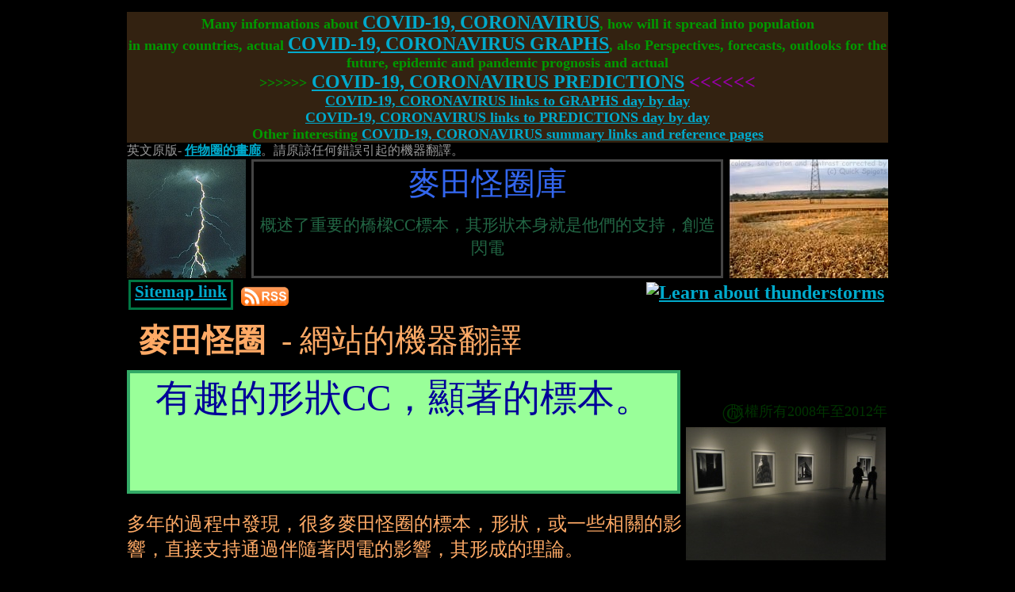

--- FILE ---
content_type: text/html
request_url: http://www.cropcirclesonline.com/nature-science/crop-circles/zh/crop-circles(zh)-gallery.htm
body_size: 6141
content:
<!DOCTYPE html PUBLIC "-//W3C//DTD XHTML 1.0 Transitional//EN" "http://www.w3.org/TR/xhtml1/DTD/xhtml1-transitional.dtd">
<html xmlns="http://www.w3.org/1999/xhtml" xml:lang="zh" lang="zh">
<head>
<meta http-equiv="Content-Type" content="text/html; charset=UTF-8"/>
<meta http-equiv="Content-language" content="zh"/>
<title>麥田圈 - 畫廊。 解釋，解密​​，解碼，愉景，發現，解釋，解密​​，科學研究，解讀，揭穿。</title>
<meta name="keywords" content="crop circles, 麥田怪圈，解釋，發現，解密，科學，研究，雷擊放電時，玉米，大麥，小麥，麥芽，啤酒，伏特加，白蘭地，威士忌"/>
<meta name="description" content="麥田怪圈 - gallery. 解釋，解密，解碼, 愉景，發現，解釋，解密，科學研究，解讀，揭穿。"/><!--/desc-->
<link rel="stylesheet" href="../../../css/page.css" type="text/css" media="screen, projection"/>
<link rel="stylesheet" href="../../../css/different.css" type="text/css" media="screen, projection"/>
<link rel="stylesheet" href="../../../css/menu.css" type="text/css" media="screen, projection"/>
<link rel="stylesheet" href="../../../css/hoverall-mini.css" type="text/css" media="screen, projection"/>
<link rel="stylesheet" href="../../../css/duplicates.css" type="text/css" media="screen, projection"/>
<link rel="shortcut icon" href="../../../favicon.ico"/>
<link rel="alternate" type="application/rss+xml" href="http://www.cropcirclesonline.com/rss/zh" title="Science : Pseudoscience - 22 : 0" />
<style type="text/css">
.menu .mnu0 li a{font-size: medium;}
.#overhead_id {visibility:hidden;}
table td{font-size: large ; padding: 5px; padding-left: 10px;}
</style>
<!--ga--><script type="text/javascript">
var _gaq = _gaq || [];
_gaq.push(['_setAccount', 'UA-27163742-1']);
_gaq.push(['_trackPageview']);
(function () {
var ga = document.createElement('script'); ga.type = 'text/javascript'; ga.async = true;
ga.src = ('https:' == document.location.protocol ? 'https://ssl' : 'http://www') + '.google-analytics.com/ga.js';
var s = document.getElementsByTagName('script')[0]; s.parentNode.insertBefore(ga, s);
})();
</script><!--ga-->
</head><!--p labels done-->
<body class="body" style="padding: 15px;">

<div class="mainpage"> <p style="font-size: large; text-align: center; background-color: #321; color: #009900; font-weight: 700">Many informations about <span style="color: #9900aa; font-size: x-large">  <a href="http://lightningsymbols.com/cco_covid-19_coronavirus.htm">COVID-19, CORONAVIRUS</a></span>,  how will it spread into population  <br/>in many countries,  actual <span style="color: #9900aa; font-size: x-large"> <a href="http://lightningsymbols.com/graphs/!_cco_current_graphs_covid-19_coronavirus.htm">COVID-19, CORONAVIRUS GRAPHS</a></span>, also Perspectives, forecasts, outlooks for the future,  epidemic and pandemic prognosis and actual<br/><span class="auto-style1">&gt;&gt;&gt;&gt;&gt;&gt;</span><span style="color: #9900aa; font-size: x-large"> <a href="http://lightningsymbols.com/graphsF/!_cco_current_predictions_covid-19_coronavirus.htm">COVID-19, CORONAVIRUS PREDICTIONS</a> &lt;&lt;&lt;&lt;&lt;&lt;</span><br/> <a href="http://lightningsymbols.com/graphs/!_cco_links_to_graphs_day_by_day_covid-19_coronavirus.htm">COVID-19, CORONAVIRUS links to GRAPHS day by day</a><br/> <a href="http://lightningsymbols.com/graphsF/!_cco_links_to_predictions_day_by_day_covid-19_coronavirus.htm">COVID-19, CORONAVIRUS links to PREDICTIONS day by day</a><br/> Other interesting <span><a href="http://lightningsymbols.com/cco_summary_links_and_references_covid-19_coronavirus.htm">COVID-19, CORONAVIRUS summary links  and reference pages</a></span> <!--<br/> <a href="cco_links_to_SOMETHINGOTHER_day_by_day_covid-19_coronavirus.htm">COVID-19, CORONAVIRUS links to SOMETHINGOTHER day by day </a>/--> </p><!--mainpage-->
<div style="font-size: medium">英文原版- <a title="original EN" href="../../../crop-circles-gallery.htm">作物圈的畫廊</a>。請原諒任何錯誤引起的機器翻譯。</div>
<div id="head_id" style="height: 150px; position: relative;">
<div style="width: 157px; height: 150px; position: relative; color: #003300; float: left;">
<div style="height: 150px; width: 150px; position: relative">
<a href="http://cdoswell.com/Gallery/Lightning">
<img alt="lightning" src="../../../overheadpic/150-lightning-076.jpg" style="height: 150px; width: 150px;"/></a>
</div>
</div>
<div style="width: 589px; height: 150px; text-align: center; float: left; border: 3px solid #444;
height: 144px;">
<div class="headcolor1st" style="font-size:30pt; height: 65px;">
<span class="Capitalize">麥田怪圈庫</span></div>
<div class="headcolor2nd" style="font-size:16pt;">
概述了重要的橋樑CC標本，其形狀本身就是他們的支持，創造閃電 </div>
</div>
<div style="width: 200px; height: 150px; float: right; color: #003300;">
<div style="width: 200px; height: 150px; position: relative">
<a href="http://www.korncirkler.dk/cccorner/favoritesb2.html">

<img alt="crop circles" src="../../../overheadpic/200-crop-circle-098.jpg" style="border-width: 0px; width: 200px;
height: 150px; z-index: -2"/></a>
</div>
</div>
<iframe id="overhead_id" src="../../../overhead/overheader20.htm" style="width: 960px; height: 150px; overflow: visible; position: absolute;
left: 0px; top: 0px" marginheight="0" marginwidth="0" frameborder="0" scrolling="no" allowtransparency="true"></iframe>
</div>
<div style="height: 42px">
<a class="padding5pxfloatright" href="http://www.bourky.com/" rel="nofollow">
<img alt="Learn about thunderstorms" style="height:31px;width:88px" src="../../../webs/ikonka.gif"/></a>
<div class="sm"><a href="index.htm">Sitemap link</a></div>
<a style="margin-left:8px" type="application/rss+xml" href="http://www.cropcirclesonline.com/rss/zh">
<img alt="RSS feed" title="RSS feed www.cropcirclesonline.com" style="margin-top:10px;height:25px;width:60px" src="../../../common/rss-38.png"/></a>
</div>
<div style="height: 9px"></div>
<h1 class="colorFFAA66" style=" font-size: 30pt;float:left; margin-left: 15px"><strong>麥田怪圈</strong></h1><p class="colorFFAA66" style="height: 56px; font-size: 30pt;">&nbsp; - 網站的機器翻譯</p>
<div style="height: 9px"></div>
<div id="headline_langswitch_c_id" style="height: 160px">
<div style="border: 4px solid #3a6; width: 690px; height:148px;float: left;
text-align: center; color: #000099; background-color: #99FF99; font-size: 38pt;
font-weight: 700;">
<h2 style="font-size:35pt">
有趣的形狀CC，顯著的標本。</h2>
</div>
<div id="copyright_langswitch_id" style="width: 247px; font-size: small; float: right; color: #003300; height: 150px;
position: relative; z-index: 3;">
<div style="position: relative; top: 31px; left: 28px; height: 48px; width: 216px;">
<div class="hoverchangediv" style="position: absolute; top: 9px; left: -1px; height: 29px;
width: 215px; font-size: large; text-align: right; background-color: #000">
<span style="display: block; position: absolute; top: -7px; left: 10px; font-size: 28pt;
height: 45px;">©</span>版權所有2008年至2012年
<div style="width: 694px; height: 150px; position: absolute; top: -40px; left: -741px;
text-align: center;">
<p>龍語錄（相當多的只有幾個句子）域<strong style=" background-color: #100505">&nbsp;cropcirclesonline.com&nbsp;</strong> &nbsp;
原版書翻譯成任何語言，將更好地與作者的許可發布的任何地方。謝謝。</p>
<p>同時受版權保護的照片&nbsp;<strong class="notranslate" style=" background-color: #100505">&nbsp;<span class="notranslate">©cropcirclesonline.com</span>&nbsp;</strong>&nbsp;&nbsp;<strong class="notranslate" style=" background-color: #100505">&nbsp;<span class="notranslate">©quick spigots</span>&nbsp;</strong></p>
<p>參考文獻允許的，當然。名稱來源，請。在可能的情況下還可以鏈接，謝謝。</p>
<p>聯繫 <strong style=" background-color: #100505">&nbsp;<span class="notranslate"><a href="mailto:cropcirclesonline@gmail.com">cropcirclesonline@gmail.com</a></span> </strong><strong style=" background-color: #100505">&nbsp;lightningsymbols（上）hotmail.com&nbsp;</strong></p>
</div>
</div>
</div>
</div>
</div>
<div style="height: 18px"></div>
<div id="underhead_pict_id" class="colorFFAA66" style="font-size: x-large; position: relative; text-align: justify">
<img alt="PagPh" style="border-width: 0px; width: 252px; height: 168px; position: absolute; top: -106px; left: 705px; z-index: 4;" src="../../../page_illustrative_photo/crop-circles-gallery.jpg"/>
<div>
<div style="height: 60px; float: right; width: 260px;">
</div>
多年的過程中發現，很多麥田怪圈的標本，形狀，或一些相關的影響，直接支持通過伴隨著閃電的影響，其形成的理論。</div>
</div>
<div style="height: 18px"></div>
<div id="the_first_paragraph_id">
<div>
	<h4 id="L13">
		<span class="colorFFAA66 fontmedium floatright">(照片圖標作為一個鏈接到詳細頁面)</span>最新，也是最後作物2013賽季圈 </h4>
	<table class="notranslate languagetable">
<tr><td title="30th of December 2013">2013-12-30</td><td>USA</td><td>Chualar farm, Salinas, CA</td><td>
	<a href="https://maps.google.com/maps?ll=36.584871,-121.473678&amp;t=h&amp;q=Crop+circle+Chualar+farm,+Salinas,+California,+USA,+30th+December+2013,+GPS&amp;aq=0&amp;ie=UTF8&amp;hq=&amp;hnear=36.584871,-121.473678&amp;z=14&amp;iwloc=A&amp;hl=en">
	36.584871,-121.473678</a></td><td></td><td>
	<a href="http://www.cropcirclesonline.com/archive/2013/2013-12-30-Salinas-California-crop-circles.htm">detail</a></td><td>
<div style="height:40px" class="h400">
	<a href="http://www.cropcirclesonline.com/archive/2013/2013-12-30-Salinas-California-crop-circles.htm">
<img alt="" style="height:40px" src="http://www.cropcirclesonline.com/archive/2013/300/2013-12-30-Chualar-farm-USA-300.jpg" /></a>
<div><img alt="Crop circle 2013-12-30-Chualar farm,USA" src="http://www.cropcirclesonline.com/archive/2013/300/2013-12-30-Chualar-farm-USA-300.jpg" /></div></div></td></tr>
	</table>
</div>
<div style="height: 30px">&nbsp;</div>

<h3>
介紹 </h3>
<p>
同時可以參觀是非常全面的<a href="crop-circle-archive-a-lang=zh.htm">歸檔</a>，整理日期的發現，或完全一樣的廣泛的<a href="crop-circle-database-d-lang=zh.htm">數據庫</a>，按國家分類的模式被發現。</p>
<p>&nbsp;</p>
<p>
佩奇現在暫時使用本網站同時主要歸檔，數據庫，和網站的多語言版本的一個十字路口。該網頁是一個小更廣泛的，因此分為5份。下表鏈接指向該網頁的第三部分。</p>
<p>&nbsp;</p>
<!--iframe language table-->
<p>
麥田怪圈之謎終於揭曉。</p>
<p>&nbsp;</p>
</div>
<p>&nbsp;</p><p>&nbsp;</p><p>&nbsp;</p>
<p id="sign_a" style="color: #555">這頁的準備，所有的事實和理論，這裡介紹的是非常徹底的，仔細檢查詳細的實驗</p>
<p>&nbsp;</p>
<p id="sign_b" style="color: #555">月Ledecky</p>
<p>&nbsp;</p>
<div id="notes_down_id" style="font-size:medium; color: #CC3300; background-color: #66FFFF; height: 100px; padding-left: 4px; position: relative;">
<div style="width: 359px; margin-left: 20px; float: left; height: 72px; text-align: justify;">
我想了解我的化學實驗背後的秘密背後的自然過程。<strong class="notranslate" style=" background-color: #66FFFF">&nbsp; Richard 
Ernst </strong>
</div>
<div style="width: 192px; margin-left: 40px; float: left; height: 72px; text-align: justify;">
一切政府觸及變成廢話。<strong class="notranslate" style=" background-color: #66FFFF"> Ringo Starr</strong>
</div>
<div style="width: 280px; margin-left: 40px; float: left; height: 72px; text-align: justify;">
是什麼使沙漠更加美麗的就是在某個角落裡，藏著一口井。<strong class="notranslate" style=" background-color: #66FFFF"> A.de Saint-Exupery</strong>
</div>
</div>

<div id="allhits_id"><a href="http://pocitadlo.zeal.cz"><img alt="z" src="http://pocitadlo.zeal.cz/cgi-bin/wc/-f/505050/ccoallhits" style="float: right; border-width: 0px;height:10px" /></a>&nbsp;</div>
</div><!--mainpage-->
<div class="Footer" style="visibility: hidden">
<a href="http://www.toplist.cz/">
<script language="JavaScript" type="text/javascript">
<!--
document.write('<img alt="t" src="http://toplist.cz/dot.asp?id=1098099&http=' + escape(document.referrer) + '&t=' + escape(document.title) + '" width="1" height="1" border=0 />');
//--></script>
</a>
<noscript>
<img alt="t" src="http://toplist.cz/dot.asp?id=1098099" style="border:0" width="1"
height="1" />
</noscript>
</div>



</body></html>


--- FILE ---
content_type: text/html
request_url: http://www.cropcirclesonline.com/overhead/overheader20.htm
body_size: 2002
content:
<!DOCTYPE html PUBLIC "-//W3C//DTD XHTML 1.0 Transitional//EN" "http://www.w3.org/TR/xhtml1/DTD/xhtml1-transitional.dtd">
<html xmlns="http://www.w3.org/1999/xhtml" >
<head>
<title>overheader20</title>
<base target="_parent" /><meta name="robots" content="noindex, nofollow" />
<link rel="stylesheet" href="../css/page.css" type="text/css" media="screen, projection" />
<style type="text/css">
.PictureHoverL {position: absolute; top: 0px; left: 0px; z-index: 200; width: 480px; height: 150px; position: relative; float: left;}
.PictureHoverL div {background-repeat: repeat; background-image: url('../common/b.gif'); height: 30px; width: 480px;}
.PictureHoverL div img {position: absolute; top: 0px; left: 0px; visibility:hidden; border-width: 0; height: 150px; width: 150px; z-index: -1;}
.PictureHoverL div div {visibility:hidden;}
.PictureHoverL div div {position: absolute; top: 0px; left: 155px; width: 600px; height: 150px; background-color: #000000; z-index: -1;}
.PictureHoverL div a {display:block; position:absolute; height: 5px;}
.PictureHoverL div a img{height: 30px; width: 480px; z-index: 0;}
.PictureHoverL div:hover img {visibility:visible;}
.PictureHoverL div:hover div {visibility:visible;}

.PictureHoverR {position: absolute; top: 0px; left: 0px; z-index: 200; width: 480px; height: 150px; float: right; position: relative}
.PictureHoverR div {background-repeat: repeat; background-image: url('../common/b.gif'); height: 30px; width: 480px;}
.PictureHoverR div img {position: absolute; top: 0px; left: 0px; visibility:hidden; border-width: 0;} 
.PictureHoverR div img {width: 200px; height: 150px; left: 280px; z-index: -1; float: right;}
.PictureHoverR div div {visibility:hidden;}
.PictureHoverR div div {position: absolute; top: 0px; left: -325px; width: 600px; height: 150px; background-color: #000000; z-index: -1;}
.PictureHoverR div a {display:block; position:absolute; height: 5px;}
.PictureHoverR div a img{height: 30px; width: 480px; z-index: 0; left: 0px}
.PictureHoverR div:hover img {visibility:visible;}
.PictureHoverR div:hover div {visibility:visible;}

.hovertextspan1a{display: block; position: absolute; top: 8px; left: 14px; height: 78px; width: 580px; font-size: large; color: #33CC33; text-align: left;}
.hovertextspan1b{display: block; position: absolute; top: 62px; left: 44px; height: 78px; width: 540px; font-size: large; text-align: right; color: #3399FF;}

</style>
</head>
<body class="body" style="border-style: none; border-color: inherit; border-width: 0;
padding: 0; margin: 0; background-color: transparent; font-size: medium;">

<div class="mainpage" style=" height: 150px; position: relative; background-color: transparent;">
<div class="PictureHoverL">
<div>
<a href="http://www.flickr.com/photos/frostnova/4135299958/">
<img alt="" src="../../common/b.gif" /></a>
<img alt="" src="../overheadpic/150-lightning-4135299958.jpg" />
<div>
<span class="hovertextspan1a">
On the left picture able to see the only one Crop Circle reason, more 99,9%, sometime
appearing anywhere, anytime (also in future)
<br />
&lt;&lt;&lt;&lt;&lt;---------</span>
<span class="hovertextspan1b">
---------&gt;&gt;&gt;&gt;&gt;<br />
On the right picture possible to get view of some results
<br />
such a &quot;great energy transfers&quot; (almost terajoules)</span>
</div>
</div>
<div>
<a href="http://www.flickr.com/photos/markbyzewski/4740130851/">
<img alt="" src="../../common/b.gif" /></a>
<img alt="" src="../overheadpic/150-lightning-4740130851.jpg" />
<div class="hovertextdiv1">
<span class="hovertextspan1a">
On the left picture able to see the only one Crop Circle reason, more 99,9%, sometime
appearing anywhere, anytime (also in future)
<br />
&lt;&lt;&lt;&lt;&lt;--------</span>
<span class="hovertextspan1b">
--------&gt;&gt;&gt;&gt;&gt;<br />
On the right picture possible to get view of some results
<br />
such a &quot;great energy transfers&quot; (almost terajoules)</span>
</div>
</div>
<div>
<a href="http://www.flickr.com/photos/n3tel/5588738578/">
<img alt="" src="../../common/b.gif" /></a>
<img alt="" src="../overheadpic/150-lightning-5588738578.jpg" />
<div class="hovertextdiv1">
<span class="hovertextspan1a">
On the left picture able to see the only one Crop Circle reason, more 99,9%, sometime
appearing anywhere, anytime (also in future)
<br />
&lt;&lt;&lt;&lt;&lt;-------</span>
<span class="hovertextspan1b">
-------&gt;&gt;&gt;&gt;&gt;<br />
On the right picture possible to get view of some results
<br />
such a &quot;great energy transfers&quot; (almost terajoules)</span>
</div>
</div>
<div>
<a href="http://www.fin.ucar.edu">
<img alt="" src="../../common/b.gif" /></a>
<img alt="" src="../overheadpic/150-lightning-DI00323.jpg" />
<div class="hovertextdiv1">
<span class="hovertextspan1a">
On the left picture able to see the only one Crop Circle reason, more 99,9%, sometime
appearing anywhere, anytime (also in future)
<br />
&lt;&lt;&lt;&lt;&lt;------</span>
<span class="hovertextspan1b">
------&gt;&gt;&gt;&gt;&gt;<br />
On the right picture possible to get view of some results
<br />
such a &quot;great energy transfers&quot; (almost terajoules)</span>
</div>
</div>
<div>
<a href="http://cdoswell.com/Gallery/Lightning">
<img alt="" src="../../common/b.gif" /></a>
<img alt="" src="../overheadpic/150-lightning-doswell-ltg_may1989_01c.jpg" />
<div class="hovertextdiv1">
<span class="hovertextspan1a">
On the left picture able to see the only one Crop Circle reason, more 99,9%, sometime
appearing anywhere, anytime (also in future)
<br />
&lt;&lt;&lt;&lt;&lt;-----</span>
<span class="hovertextspan1b">
-----&gt;&gt;&gt;&gt;&gt;<br />
On the right picture possible to get view of some results
<br />
such a &quot;great energy transfers&quot; (almost terajoules)</span>
</div>
</div>
</div>
<div class="PictureHoverR">
<div>
<a href="http://www.iccra.org">
<img alt="" src="../../common/b.gif" /></a>
<img alt="" src="../overheadpic/200-crop-circle-AdrianTownship1995.jpg" />
<div class="hovertextdiv2">
<span class="hovertextspan1a">
On the left picture able to see the only one Crop Circle reason, more 99,9%, sometime
appearing anywhere, anytime (also in future)
<br />
&lt;&lt;&lt;&lt;&lt;---------</span>
<span class="hovertextspan1b">
---------&gt;&gt;&gt;&gt;&gt;<br />
On the right picture possible to get view of some results
<br />
such a &quot;great energy transfers&quot; (almost terajoules)</span>
</div>
</div>
<div>
<a href="http://www.cropfiles.it">
<img alt="" src="../../common/b.gif" /></a>
<img alt="" src="../overheadpic/200-crop-circle-cerchi_nel_grano_Bra_2Luglio2005-2.jpg" />
<div class="hovertextdiv2">
<span class="hovertextspan1a">
On the left picture able to see the only one Crop Circle reason, more 99,9%, sometime
appearing anywhere, anytime (also in future)
<br />
&lt;&lt;&lt;&lt;&lt;--------</span>
<span class="hovertextspan1b">
--------&gt;&gt;&gt;&gt;&gt;<br />
On the right picture possible to get view of some results
<br />
such a &quot;great energy transfers&quot; (almost terajoules)</span>
</div>
</div>
<div>
<a href="http://www.visiblesigns.de">
<img alt="" src="../../common/b.gif" /></a>
<img alt="" src="../overheadpic/200-crop-circle-d20020608scharpitz-10.jpg" />
<div class="hovertextdiv2">
<span class="hovertextspan1a">
On the left picture able to see the only one Crop Circle reason, more 99,9%, sometime
appearing anywhere, anytime (also in future)
<br />
&lt;&lt;&lt;&lt;&lt;-------</span>
<span class="hovertextspan1b">
-------&gt;&gt;&gt;&gt;&gt;<br />
On the right picture possible to get view of some results
<br />
such a &quot;great energy transfers&quot; (almost terajoules)</span>
</div>
</div>
<div>
<a href="http://www.uforevue.sk/piktogramy/">
<img alt="" src="../../common/b.gif" /></a>
<img alt="" src="../overheadpic/200-crop-circle-P7150085.JPG" />
<div class="hovertextdiv2">
<span class="hovertextspan1a">
On the left picture able to see the only one Crop Circle reason, more 99,9%, sometime
appearing anywhere, anytime (also in future)
<br />
&lt;&lt;&lt;&lt;&lt;------</span>
<span class="hovertextspan1b">
------&gt;&gt;&gt;&gt;&gt;<br />
On the right picture possible to get view of some results
<br />
such a &quot;great energy transfers&quot; (almost terajoules)</span>
</div>
</div>
<div>
<a href="http://www.lucypringle.co.uk/photos/2001/aug.shtml">
<img alt="" src="../../common/b.gif" /></a>
<img alt="" src="../overheadpic/200-crop-circle-uk2001de.jpg" />
<div class="hovertextdiv2">
<span class="hovertextspan1a">
On the left picture able to see the only one Crop Circle reason, more 99,9%, sometime
appearing anywhere, anytime (also in future)
<br />
&lt;&lt;&lt;&lt;&lt;-----</span>
<span class="hovertextspan1b">
-----&gt;&gt;&gt;&gt;&gt;<br />
On the right picture possible to get view of some results
<br />
such a &quot;great energy transfers&quot; (almost terajoules)</span>
</div>
</div>
</div>
</div>
</body>
</html>


--- FILE ---
content_type: text/css
request_url: http://www.cropcirclesonline.com/css/menu.css
body_size: 1295
content:
*{border-style: none; border-color: inherit; border-width: 0; padding: 0; margin: 0; list-style-type:none;outline:0;}/* font-family: 'Comic Sans MS';*/
.main-menu{margin-bottom:25px;float:left;clear:both;display:inline;position:relative;top:0;left:0;width:960px}
.main-menu{margin-bottom:0;height: 58px;}
.menu{margin:0;position:relative;background:url('../common/my2-mnu-bg.png') 0 -5px repeat;top: 0px;left: 0px;height: 56px;font-size: large;}
.menu a{outline:0;color:#ffffff;background-position:left center;background-image:url('../common/menu-oddelovac-sedy.png');background-repeat:no-repeat;text-align:center;}
.menu a{text-decoration:none;font-weight:normal}
.menu a:hover{color:#e97923;text-decoration:none;}
.menu .mnu a{font-weight:normal}
.menu .mnu0{background:none;height: 28px;}
.menu .mnu0 li{float:left;line-height:1.5;}
.menu .mnu0 li a{height: 28px}/*font-size: large;*/
.menu .mnu0 li a:hover{color:#e97923;text-decoration:underline;}
.menu .mnu1{position:absolute;top:1.6em;left:0px;height: 28px;}
.menu .mnu1 li a{background-image:url('../common/menu-oddelovac-bily.png');}
.menu .mnu1 .rozbal{float:left;position:relative;}
.menu .mnu2{margin: 0px;position: absolute;top: 27px;left: 2px;padding: 0;background: url('../common/my-r-bg-tr.png') repeat 0 0;}
.menu .mnu2 li{float:none;height:auto;}
.menu .mnu2 li a{display:block;height:28px;padding:0;text-align:left;border-right-style: none;border-right-color: inherit;border-right-width: 0;}/*width:200px;*/
.menu .mnu2 li a{font-weight:normal;color:#ffffff}
.menu .mnu2 {visibility:hidden;display:none}
.menu .rozbal:hover .mnu2,.menu .hover .mnu2{visibility: visible;display:block}
.menu ul.mnu1 .submenu{padding: 0px;margin: 0px;width: auto;}
.first a,.menu .mnu0 .A .mnu1 .first a,.menu .mnu0 .A .mnu1 .first a:hover{background-image:none;}
.menu .mnu0 .A{margin-right:-1px;}
.menu .mnu0 .A div{display:block;margin-left:3px;padding-right:3px;}
.menu .mnu0 .A .mnu1 li a{background-image:url('../common/menu-oddelovac-bily.png');}
.menu .mnu0 .A a,.menu .mnu0 .A a:hover{background-image:none;text-decoration:none;}
.menu .mnu0 .A .mnu1 li a:hover{background-image:url('../common/menu-oddelovac-bily.png');color:#e97923;}
.menu .mnu0 .A .mnu2 li a{background-image:none;}
.menu .mnu0 li a,.menu .mnu1 li a,.menu .mnu2 li a{padding:0 8px;}
.menu .mnu0 .A .mnu1 .mnu2 li a:hover,.menu .mnu0 .A .mnu2 li.first a:hover{background-image:url('../common/mnu2-li-bg.png');background-position:0 0;background-repeat:repeat;}
.menu .mnu-bold a{font-weight: bold;}
.menu .mnu-hermajesty a{color: #66FF66;font-weight: bold;}

.minimenu{padding-left:5px;padding-right:5px;position:relative;background:url('../common/my-r-bg.png');top: 0px;left: 0px; font-size: large;}
.minimenu a{color:#fff;text-decoration:none;font-weight:normal;height: 30px}
.minimenu li{height: 27px}
.minimenu a:hover{color:#e72;}

/*.sm{height:32px; margin: 2px; padding-left:5px; padding-right:5px; border: 3px solid #007744; font-size: 16pt;float:left}
31.7.2013 p�ehozeno do page (je to r�me�ek pro sitemap)*/


/*http://www.jakpsatweb.cz/css/css-prakticky.html http://www.jakpsatweb.cz/css/css-vlastnosti-hodnoty-prehled.html#selektory*/


--- FILE ---
content_type: text/css
request_url: http://www.cropcirclesonline.com/css/duplicates.css
body_size: 319
content:

.hovertextdiv1{position: absolute; top: 0px; left: 152px; width: 620px; height: 150px; background-color: #000000;}
.hovertextdiv1a{position: absolute; top: 8px; left: 14px; height: 78px; width: 596px; font-size: large; color: #33CC33; text-align: left;}
.hovertextdiv1b{position: absolute; top: 62px; left: 44px; height: 78px; width: 550px; font-size: large; text-align: right; color: #3399FF;}
.hovertextdiv2{position: absolute; top: 0px; left: -623px; width: 620px; height: 150px; background-color: #000000;}
